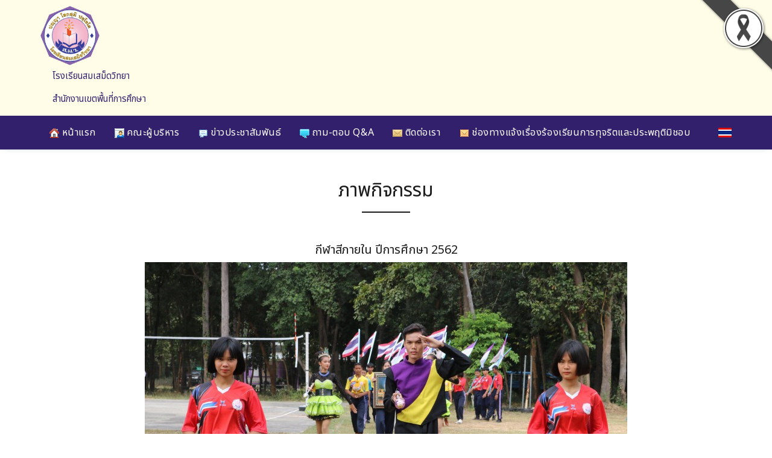

--- FILE ---
content_type: text/html; charset=UTF-8
request_url: http://somsamedwittaya.ac.th/gallery-detail_49779
body_size: 4834
content:






<!DOCTYPE html>
<html lang="en">
<head>
    <meta http-equiv="Content-Type" content="text/html; charset=utf-8">
    <title>กีฬาสีภายใน ปีการศึกษา 2562</title>
    <meta name="description" content="กีฬาสีภายใน ปีการศึกษา 2562">
    <meta name="keywords" content="กีฬาสีภายใน ปีการศึกษา 2562,โรงเรียนสมเสม็ดวิทยา , สำนักงานเขตพื้นที่การศึกษามัธยมศึกษาบุรีรัมย์ , สพฐ , กระทรวงศึกษาธิการ , ตำบลชุมแสง , อำเภอสตึก , จังหวัดบุรีรัมย์,ข่าวประชาสัมพันธ์โรงเรียน,ภาพกิจกรรมโรงเรียน,ปฏิทินกิจกรรม,โรงเรียนระบบพื้นฐาน">
    <meta property="og:url" content="http://somsamedwittaya.ac.th/index.php?p=gallery-detail_49779" />
        <meta property="og:image" content="http://fth1.com/uppic/31100867/activity/31100867_0_20200404-132804.jpg" />
    <meta property="og:image:type" content="image/jpeg" />
        <link rel="mainfest" href="sitewebs/assets/js/mainfest.json">
    <link rel='icon' href='_files/webconfig/31100867_0_20180815-143400.png' type='image/png' sizes='16x16'>    <link rel="stylesheet" href="sitewebs/assets/css/theme.css">
    <link rel="stylesheet" href="sitewebs/assets/css/custom.css">
    	<style>
			.header {
				background-color:#fffde8 !important;
			}

			.second-header {
				.cname ,.ctype {
					color:#32206d !important;
				}
				.cname {
					border-bottom:1px solid #32206d !important;
				}
			}

			#showbacktop {
				background-color:#32206d !important;
			}

			#start-main .nav-item:hover .nav-link {
				background-color: #32206d !important; 
				color: #ffffff !important;
			}

			#start-main .dropdown-menu li:hover .dropdown-item {
				background-color: #32206d !important; 
				color: #ffffff !important;
			}
				
			.dropdown-menu {
				background-color: #32206d !important;
			}

			.breaking-box {
				background-color: #32206d !important;
			}

			.bg-footer::before {
				background: #fffde8 !important;
			}

			.blog-box .blog-box-head,
			.page-header .title {
				background-color:#937ed7 !important;
			}					

			.blog-box .blog-box-body {
				background-color: #d3cef7 !important;
			}
			
			.blog-box .blog-box-head .title {
				color: #060019 !important;
			}

			.block-title-6 .bg-primary {
				background-color: #32206d !important;
			}
			
			.border-primary {
				border-color:#32206d !important;
			}

			.txt-body-box {
				color:  !important;
			}

			.txt-menu-box {
				color:  !important;
			}

			.txt-menu-box:hover {
				color:  !important;
			}	
			.txt-data {
				color: #333333 !important;
			}
				
			.txt-link {
				color: #333333 !important;
			}

			.txt-link:hover {
				color: #6c5160 !important;
			}

			.navbar-nav .nav-link {
				color: #ffffff !important;
			}
		</style></head>

<body class="bg-repeat font-family">
  <!--Skippy-->
  <a id="skippy" class="visually-hidden-focusable" href="#content">
    <div class="container">
      <span class="skiplink-text">Skip to main content</span>
    </div>
  </a>
  <div class="bg-image"></div>

  <!-- ========== WRAPPER ========== -->
  <div class="wrapper">

        <header class="header">
      <div class="second-header" style='background-color: #fffde8 !important'>
        <div class="container">
          <div class="row">
            <!--Left content logo-->
            <div class="col-lg-12">
              <div id="main-logo" class="main-logo my-lg-2 text-center-md-down">
                <a href="./mainpage">
                  <img class="img-fluid" src="_files/webconfig/31100867_0_20180815-143400.png" alt="Logo site">
                </a>
              </div>
              <div class="header-name">
                <p class="cname" style='color: #32206d !important'>โรงเรียนสมเสม็ดวิทยา</p>
                <p class="ctype" style='color: #32206d !important'>สำนักงานเขตพื้นที่การศึกษา</p>
              </div>
            </div>

          </div>
        </div>
      </div>
    </header>

    <!--Main menu-->
    <div id="showbacktop" class="showbacktop mobile-sticky full-nav bg-black border-none border-lg-1 border-bottom shadow-b-sm py-3 py-lg-0">
      <div class="container">
        <nav id="main-menu" class="main-menu navbar navbar-expand-lg navbar-dark px-2 px-lg-0 py-0">
          <!--Hamburger button-->
          <a id="showStartPush" aria-label="sidebar menu" class="navbar-toggler sidebar-menu-trigger side-hamburger border-0 px-0" href="javascript:;">
            <span class="hamburger-icon">
              <span></span><span></span><span></span><span></span> 
            </span>
            
          </a>
          <button class="navbar-toggler px-0" type="button" data-bs-toggle="collapse" data-bs-target="#navbarTogglerDemo2" aria-controls="navbarTogglerDemo2" aria-expanded="false" aria-label="Toggle navigation">
            <svg xmlns="http://www.w3.org/2000/svg" width="1.5rem" height="1.5rem" fill="currentColor" viewBox="0 0 512 512"><path d="M221.09,64A157.09,157.09,0,1,0,378.18,221.09,157.1,157.1,0,0,0,221.09,64Z" style="fill:none;stroke:currentColor;stroke-miterlimit:10;stroke-width:32px"/><line x1="338.29" y1="338.29" x2="448" y2="448" style="fill:none;stroke:currentColor;stroke-linecap:round;stroke-miterlimit:10;stroke-width:32px"/></svg>
          </button>

          <!--Navbar menu-->
          <div id="navbarTogglerDemo1" class="collapse navbar-collapse hover-mode">
            <!-- โลโก้แสดงตอนเลื่อนจอ -->
            <div class="logo-showbacktop">
              <a href="#">
                <img class="img-fluid" src="_files/webconfig/31100867_0_20180815-143400.png" alt="">
              </a>
            </div>

            <!--เมนูด้านบน-->
            <ul id="start-main" class="navbar-nav main-nav navbar-uppercase first-start-lg-0">
              <li class='nav-item'><a class='nav-link' title='หน้าแรก' href='mainpage' style='color:#ffffff !important;'><img src='_files_share/images/theme/icon/127.gif' align='absmiddle' border='0' /> หน้าแรก</a></li><li class='nav-item'><a class='nav-link' title='คณะผู้บริหาร' href='management-team' style='color:#ffffff !important;'><img src='_files_share/images/theme/icon/128.gif' align='absmiddle' border='0' /> คณะผู้บริหาร</a></li><li class='nav-item'><a class='nav-link' title='ข่าวประชาสัมพันธ์' href='news' style='color:#ffffff !important;'><img src='_files_share/images/theme/icon/21.gif' align='absmiddle' border='0' /> ข่าวประชาสัมพันธ์</a></li><li class='nav-item'><a class='nav-link' title='ถาม-ตอบ Q&A' href='contact' style='color:#ffffff !important;'><img src='_files_share/images/theme/icon/131.gif' align='absmiddle' border='0' /> ถาม-ตอบ Q&A</a></li><li class='nav-item'><a class='nav-link' title='ติดต่อเรา' href='contact' style='color:#ffffff !important;'><img src='_files_share/images/theme/icon/133.gif' align='absmiddle' border='0' /> ติดต่อเรา</a></li><li class='nav-item'><a class='nav-link' title='ช่องทางแจ้งเรื่องร้องเรียนการทุจริตและประพฤติมิชอบ' href='http://docs.google.com/forms/d/e/1FAIpQLSfcgzVWYBv5p7JqpuB-z4IPn3jgQCwvFtZw3ikz1E92oLeHBw/viewform?usp=shar' style='color:#ffffff !important;'><img src='_files_share/images/theme/icon/6.gif' align='absmiddle' border='0' /> ช่องทางแจ้งเรื่องร้องเรียนการทุจริตและประพฤติมิชอบ</a></li>                
            </ul>
            <!--end เมนูด้านบน-->

            <!--แสดงภาษา-->
                        <div class="ms-auto d-none d-lg-block">
              <div class="language">
                <img src="/_files_share/images/icon_thai.gif" data-bs-toggle="dropdown" alt="TH">
                <ul class='dropdown-menu' aria-labelledby='navbarhome'>
                    <li><a class="dropdown-item" href="th"><img src="/_files_share/images/icon_thai.gif" alt="TH"> ภาษาไทย</a></li>
                    <li><a class="dropdown-item" href="en"><img src="/_files_share/images/icon_english.gif" alt="EN"> ภาษาอังกฤษ</a></li>
                </ul>
              </div>
            </div>
            <!--จบแสดงภาษา-->


          </div>
          <!--End navbar menu-->
        </nav>


        <!--แสดงภาษา--mobile-->
        <div class="collapse navbar-collapse">
          <div class="col-12 py-2">
              <div class="language">
                <img src="/_files_share/images/icon_thai.gif" data-bs-toggle="dropdown" alt="TH">
                <ul class='dropdown-menu' aria-labelledby='navbarhome'>
                    <li><a class="dropdown-item" href="#"><img src="/_files_share/images/icon_english.gif" alt="EN"> ภาษาอังกฤษ</a></li>
                    <li><a class="dropdown-item" href="#"><img src="/_files_share/images/icon_thai.gif" alt="TH"> ภาษาไทย</a></li>
                </ul>
              </div>            
          </div>
        </div>
        <!-- จบแสดงภาษา mobile-->
      </div>
    </div>
    <!-- End main menu -->



    <!-- sidebar mobile menu -->
    <div class="mobile-side">
      <!--Left Mobile menu-->
      <div id="back-menu" class="back-menu back-menu-start">
        <span class="hamburger-icon open">
          <svg class="bi bi-x" width="2rem" height="2rem" viewBox="0 0 16 16" fill="currentColor" xmlns="http://www.w3.org/2000/svg">
            <path fill-rule="evenodd" d="M11.854 4.146a.5.5 0 010 .708l-7 7a.5.5 0 01-.708-.708l7-7a.5.5 0 01.708 0z" clip-rule="evenodd"></path>
            <path fill-rule="evenodd" d="M4.146 4.146a.5.5 0 000 .708l7 7a.5.5 0 00.708-.708l-7-7a.5.5 0 00-.708 0z" clip-rule="evenodd"></path>
          </svg>
        </span>
      </div>

      <nav id="mobile-menu" class="menu-mobile d-flex flex-column push push-start shadow-r-sm bg-white">
        <!-- mobile menu content -->
        <div class="mobile-content mb-auto">
          <!--logo-->
          <div class="logo-sidenav p-2">
            <a href="#">
            <img src="_files/webconfig/31100867_0_20180815-143400.png" class="img-fluid" alt="logo">
            </a>
          </div>

          <!--navigation-->
          <div class="sidenav-menu">
            <nav class="navbar navbar-light navbar-inverse">
              <ul id="side-menu" class="nav navbar-nav list-group list-unstyled side-link">
              <li style='background-color:#fff !important;' class='nav-item'><a class='nav-link' style='color:#000 !important;' title='หน้าแรก' href='mainpage'><img src='_files_share/images/theme/icon/127.gif' align='absmiddle' border='0' /> หน้าแรก</a></li>                
                
                <li style='background-color:#fff !important;' class='nav-item'><a class='nav-link' style='color:#000 !important;' title='คณะผู้บริหาร' href='management-team'><img src='_files_share/images/theme/icon/128.gif' align='absmiddle' border='0' /> คณะผู้บริหาร</a></li>                
                
                <li style='background-color:#fff !important;' class='nav-item'><a class='nav-link' style='color:#000 !important;' title='ข่าวประชาสัมพันธ์' href='news'><img src='_files_share/images/theme/icon/21.gif' align='absmiddle' border='0' /> ข่าวประชาสัมพันธ์</a></li>                
                
                <li style='background-color:#fff !important;' class='nav-item'><a class='nav-link' style='color:#000 !important;' title='ถาม-ตอบ Q&A' href='contact'><img src='_files_share/images/theme/icon/131.gif' align='absmiddle' border='0' /> ถาม-ตอบ Q&A</a></li>                
                
                <li style='background-color:#fff !important;' class='nav-item'><a class='nav-link' style='color:#000 !important;' title='ติดต่อเรา' href='contact'><img src='_files_share/images/theme/icon/133.gif' align='absmiddle' border='0' /> ติดต่อเรา</a></li>                
                
                <li style='background-color:#fff !important;' class='nav-item'><a class='nav-link' style='color:#000 !important;' title='ช่องทางแจ้งเรื่องร้องเรียนการทุจริตและประพฤติมิชอบ' href='http://docs.google.com/forms/d/e/1FAIpQLSfcgzVWYBv5p7JqpuB-z4IPn3jgQCwvFtZw3ikz1E92oLeHBw/viewform?usp=shar'><img src='_files_share/images/theme/icon/6.gif' align='absmiddle' border='0' /> ช่องทางแจ้งเรื่องร้องเรียนการทุจริตและประพฤติมิชอบ</a></li>                
                
                
              </ul>
            </nav>
          </div>
        </div>

      </nav>
    </div>
    <!-- end sidebar mobile menu -->



    <!--Content start-->
    <main id="content">
      <div class="container">
        <div class="row">


          <!--content-->
          <div class="col-12">
            <div class="post-title text-center">
              <h1 class="h1 display-4-md display-3-lg mt-5">ภาพกิจกรรม</h1>
              <hr class="hr-after mx-auto">
            </div>
            <div class="entry-content">

              <div class="block-area" style='margin-top: 50px;'>
                <div class="row">

                    
                    <h3 class="text-center">กีฬาสีภายใน ปีการศึกษา 2562</h3>
            
                                        <div class="text-center"><img src="http://fth1.com/uppic/31100867/activity/31100867_0_20200404-132804.jpg" border="0" style="max-width:100%;"></div>

                     
                    
                    
                    <div class="textData"><span style="color: rgb(75, 79, 86); font-family: Helvetica, Arial, sans-serif; font-size: 15px; text-align: center;">&nbsp; วันที่&nbsp;</span><span style="color: rgb(75, 79, 86); font-family: Helvetica, Arial, sans-serif; font-size: 15px; text-align: center;">26-27 พฤศจิกายน 2562 โรงเรียนสมเสม็ดวิทยาได้จัดงานกีฬาสีภายใน &quot;</span><span style="color: rgb(75, 79, 86); font-family: Helvetica, Arial, sans-serif; font-size: 15px; text-align: center;">สมเสม็ดวิทยาเกมส์ เกมส์แห่งคนดี เกมส์แห่งความสามัคคี เกมส์แห่งมิตรภาพ&quot; เพื่อสร้างความสามัคคีและความสนุกสนานให้กับครู นักเรียนและชุมชน</span></div>
                  
                  
                              
                              
                                          
                            <ul class="row list-unstyled">
                                
                                                                                <li class="col-12 col-md-6 col-lg-3 text-center">
                                            <div style='padding:10px 10px'>
                                              <a href="http://fth1.com/uppic/31100867/activity/31100867_0_20200404-133033.jpg" data-toggle="lightbox" data-gallery="gallery">
                                                <img src="http://fth1.com/uppic/31100867/activity/31100867_0_20200404-133033.jpg" class="img-fluid" alt="">
                                              </a>
                                            </div>
                                        </li>
                                        

                                
                                                                                <li class="col-12 col-md-6 col-lg-3 text-center">
                                            <div style='padding:10px 10px'>
                                              <a href="http://fth1.com/uppic/31100867/activity/31100867_1_20200404-133033.jpg" data-toggle="lightbox" data-gallery="gallery">
                                                <img src="http://fth1.com/uppic/31100867/activity/31100867_1_20200404-133033.jpg" class="img-fluid" alt="">
                                              </a>
                                            </div>
                                        </li>
                                        

                                
                                                                                <li class="col-12 col-md-6 col-lg-3 text-center">
                                            <div style='padding:10px 10px'>
                                              <a href="http://fth1.com/uppic/31100867/activity/31100867_2_20200404-133033.jpg" data-toggle="lightbox" data-gallery="gallery">
                                                <img src="http://fth1.com/uppic/31100867/activity/31100867_2_20200404-133033.jpg" class="img-fluid" alt="">
                                              </a>
                                            </div>
                                        </li>
                                        

                                
                                                                                <li class="col-12 col-md-6 col-lg-3 text-center">
                                            <div style='padding:10px 10px'>
                                              <a href="http://fth1.com/uppic/31100867/activity/31100867_4_20200404-133034.jpg" data-toggle="lightbox" data-gallery="gallery">
                                                <img src="http://fth1.com/uppic/31100867/activity/31100867_4_20200404-133034.jpg" class="img-fluid" alt="">
                                              </a>
                                            </div>
                                        </li>
                                        

                                
                                                                                <li class="col-12 col-md-6 col-lg-3 text-center">
                                            <div style='padding:10px 10px'>
                                              <a href="http://fth1.com/uppic/31100867/activity/31100867_0_20200404-133325.jpg" data-toggle="lightbox" data-gallery="gallery">
                                                <img src="http://fth1.com/uppic/31100867/activity/31100867_0_20200404-133325.jpg" class="img-fluid" alt="">
                                              </a>
                                            </div>
                                        </li>
                                        

                                
                                                                                <li class="col-12 col-md-6 col-lg-3 text-center">
                                            <div style='padding:10px 10px'>
                                              <a href="http://fth1.com/uppic/31100867/activity/31100867_1_20200404-133325.jpg" data-toggle="lightbox" data-gallery="gallery">
                                                <img src="http://fth1.com/uppic/31100867/activity/31100867_1_20200404-133325.jpg" class="img-fluid" alt="">
                                              </a>
                                            </div>
                                        </li>
                                        

                                                       
                            </ul>

                             

                        <div style="float:right; color:#005EBB" class="bul_guest03">
                            โพสเมื่อ : 
                            <span style=" color:#F60">04&nbsp;เม.ย.&nbsp;2563,13:28</span>&nbsp;&nbsp;
                            อ่าน <span style=" color:#F60">592</span>  ครั้ง                        
                        </div>

						<div style="clear:both"></div>
						<table cellpadding="0" align="center">
						<tr><td align="center">
						<div class="paginations"></div>
						</td></tr></table>


                </div>
              </div>

                
                    
                


              <div class="gap-3"></div>
            </div>
          </div>
          <!--end content-->
        </div>
      </div>
    </main>
    <!--End Content-->



    
    <!--Footer start-->
        <footer>
      <div id="footer" class="footer-dark bg-dark bg-footer py-5 px-3">
        <div class="container">
          <div class="row">
            <!-- fullwidth widget -->
            <div class="widget col-12">
              <div class="row">
                  <div style="text-align: center;">
	<br />
	<span style="font-size:24px;"><strong><span style="font-size:28px;">สามัคคี เรียนดี มีคุณธรรม</span><br />
	<br />
	<span style="font-size:16px;">โรงเรียนสมเสม็ดวิทยา<br />
	175 หมู่ 5 ตำบลชุมแสง อำเภอสตึก จังหวัดบุรีรัมย์ 31150</span></strong></span><br />
	&nbsp;</div>              </div>
            </div>
          </div>
        </div>
      </div>
    </footer>

	<img src='_files_share/images/black_ribbon_top_right.png' class='black-ribbon stick-top stick-right' />

    
      <!-- End Footer -->

  </div>
  <!-- ========== END WRAPPER ========== -->

  <!--Back to top-->
  <a class="back-top btn btn-light border position-fixed r-1 b-1" href="javascript:void(0);">
    <svg class="bi bi-arrow-up" width="1rem" height="1rem" viewBox="0 0 16 16" fill="currentColor" xmlns="http://www.w3.org/2000/svg">
      <path fill-rule="evenodd" d="M8 3.5a.5.5 0 01.5.5v9a.5.5 0 01-1 0V4a.5.5 0 01.5-.5z" clip-rule="evenodd"></path>
      <path fill-rule="evenodd" d="M7.646 2.646a.5.5 0 01.708 0l3 3a.5.5 0 01-.708.708L8 3.707 5.354 6.354a.5.5 0 11-.708-.708l3-3z" clip-rule="evenodd"></path>
    </svg>
  </a>

  <!-- Bootstrap Bundle JS -->
  <script src="sitewebs/assets/vendor/bootstrap/dist/js/bootstrap.bundle.min.js"></script>

  <!--Vendor js-->
  <script src="sitewebs/assets/vendor/hc-sticky/dist/hc-sticky.js"></script>
  <script src="sitewebs/assets/vendor/flickity/dist/flickity.pkgd.min.js"></script>
  <script src="sitewebs/assets/vendor/vanilla-lazyload/dist/lazyload.min.js"></script>
  <script src="sitewebs/assets/vendor/smoothscroll-for-websites/SmoothScroll.js"></script>

  <!--Theme js-->
  <script src="sitewebs/assets/js/theme.js"></script>
  <script src="https://cdn.jsdelivr.net/npm/bs5-lightbox@1.8.3/dist/index.bundle.min.js"></script>



</body>
</html>

--- FILE ---
content_type: application/javascript
request_url: http://somsamedwittaya.ac.th/sitewebs/assets/js/theme.js
body_size: 3440
content:
(function () {
  "use strict";

/***********************************/
/*         Functions map           */
/*==================================
 *     01.  Back to top            *
 *     02.  Sub dropdown           *
 *     03.  Mobile menu close      *
 *     04.  Mobile menu open       *
 *     05.  Show Nav scroll up     *
 *     06.  Mobile sticky nav      *
 *     07.  Show suggestion post   *
 *     08.  Close suggestion post  *
 *     09.  Lazy load images       *
 *     10.  Sticky element         *
 *     11.  vertical tabs          *
 *     12.  Bootstrap JS           *
 ==================================*/

  // 01. Back to top button
  const myBacktotop = function () {
    // browser window scroll 
    var offset = 300,
      offset_opacity = 1200,
      back_to_top = document.querySelector(".back-top"),
      scrollpos = window.scrollY;

    var add_class_back_scroll = function add_class_back_scroll() {
      return back_to_top.classList.add("backtop-is-visible");
    };

    var add_class_offset_scroll = function add_class_offset_scroll() {
      return back_to_top.classList.add("backtop-fade-out");
    };

    var remove_class_back_scroll = function remove_class_back_scroll() {
      return back_to_top.classList.remove("backtop-is-visible","backtop-fade-out");
    };

    // back to top by es6-scroll-to
    var defaults = {
      duration: 400,
      easing: function easing(t, b, c, d) {
        return -c * (t /= d) * (t - 2) + b;
      },
      to: 0
    };
    var animatedScrollTo = function animatedScrollTo(args) {
      if (isInteger(args)) {
        args = {
          to: args
        };
      }
      var options = extend(defaults, args);
      options.startingYOffset = window.pageYOffset;
      options.distanceYOffset = parseInt(options.to, 10) - options.startingYOffset;
      window.requestAnimationFrame(function (timestamp) {
        return animateScroll(options, timestamp);
      });
    };
    var animateScroll = function animateScroll(options, now) {
      if (!options.startTime) {
        options.startTime = now;
      }
      var currentTime = now - options.startTime;
      var newYOffset = Math.round(options.easing(currentTime, options.startingYOffset, options.distanceYOffset, options.duration));
      if (currentTime < options.duration) {
        window.requestAnimationFrame(function (timestamp) {
          return animateScroll(options, timestamp);
        });
      } else {
        newYOffset = options.to;
      }
      setScrollTopPosition(newYOffset);
    };
    var setScrollTopPosition = function setScrollTopPosition(newYOffset) {
      document.documentElement.scrollTop = newYOffset;
      document.body.scrollTop = newYOffset;
    };
    var isInteger = function isInteger(value) {
      if (Number.isInteger) {
        return Number.isInteger(value);
      } else {
        return typeof value === 'number' && isFinite(value) && Math.floor(value) === value;
      }
    };
    var extend = function extend(defaults, options) {
      var extendedOptions = {};
      for (var key in defaults) {
        extendedOptions[key] = options[key] || defaults[key];
      }
      return extendedOptions;
    };
    var easeInQuint = function easeInQuint(t, b, c, d) {
      return c * (t /= d) * t * t * t * t + b;
    };

    const scroll_a = document.querySelectorAll('.back-top');
    if ( scroll_a !=null) {
      for (var i = 0; i < scroll_a.length; i++) {
        scroll_a[i].addEventListener("click", function(){
          animatedScrollTo({
            easing: easeInQuint,
            duration: 800
          });
        });
      }
    }

    window.addEventListener('scroll', function () {
      scrollpos = window.scrollY;
      if (scrollpos > offset) {
        add_class_back_scroll();
      } else {
        remove_class_back_scroll();
      }
      if (scrollpos > offset_opacity) {
        add_class_offset_scroll();
      }
    });
  }

  // 02. Sub Dropdown
  const sub_dropdown_js = function () {
    // submenu
    const onekit_submenu = function onekit_submenu() {
      var onekit_toggle = document.querySelectorAll(".dropdown-menu a.dropdown-toggle");
      var _loop = function _loop(i) {
        onekit_toggle[i].addEventListener("click", function (event) {
          event.stopPropagation();
          event.preventDefault();

          onekit_toggle[i].nextElementSibling.classList.toggle("show");
          onekit_toggle[i].parentNode.classList.toggle("show");
         });
        window.addEventListener("mouseup", function (event) {
          if (event.target != onekit_toggle[i].nextElementSibling && event.target.parentNode != onekit_toggle[i].nextElementSibling && event.target.classList.contains("dropdown-toggle") != true) {
            onekit_toggle[i].nextElementSibling.classList.remove("show");
            onekit_toggle[i].parentNode.classList.remove("show");
          }
        });
      };

      for (var i = 0; i < onekit_toggle.length; i++) {
        _loop(i);
      }
    };

    // close if dropdown click
    const close_all_submenu = function close_all_submenu() {
      var dropdown_x = document.querySelectorAll(".navbar-nav > .dropdown");
      var dropdown_submenu_x = document.querySelectorAll(".dropdown-menu li .dropdown-menu");

      var _loop2 = function _loop2(i) {
        dropdown_x[i].addEventListener('hide.bs.dropdown', function () {
          for (var j = 0; j < dropdown_submenu_x.length; j++) {
            if (i != j) {
              dropdown_submenu_x[j].classList.remove("show");
              dropdown_submenu_x[j].parentNode.classList.remove("show");
            }
          }
        });
      };

      for (var i = 0; i < dropdown_x.length; i++) {
        _loop2(i);
      }
    };

    // close submenu
    const close_submenu = function close_submenu() {
      var dropdown_a = document.querySelectorAll(".navbar-nav > .dropdown > .dropdown-menu > li > .dropdown-toggle");
      var dropdownMenu_a = document.querySelectorAll(".navbar-nav > .dropdown > .dropdown-menu > li > .dropdown-menu");
      var dropdownSubMenu_a = document.querySelectorAll(".navbar-nav > .dropdown > .dropdown-menu > li > .dropdown-menu > li > .dropdown-menu");

      var _loop2 = function _loop2(i) {
        dropdown_a[i].addEventListener("click", function () {
          for (var j = 0; j < dropdownMenu_a.length; j++) {
            if (i != j) {
              dropdownMenu_a[j].parentNode.classList.remove("show");
              dropdownMenu_a[j].classList.remove("show");
              if (dropdownSubMenu_a[j] === undefined) {} else {
                dropdownSubMenu_a[j].parentNode.classList.remove("show");
                dropdownSubMenu_a[j].classList.remove("show");
              }
            }
          }
        });
      };

      for (var i = 0; i < dropdown_a.length; i++) {
        _loop2(i);
      }
    }; 

    // close child submenu & dropdown reverse
    const close_child_submenu = function close_child_submenu() {
      var dropdown_b = document.querySelectorAll(".navbar-nav > .dropdown > .dropdown-menu > li > .dropdown-menu > li > .dropdown-toggle");
      var dropdownMenu_b = document.querySelectorAll(".navbar-nav > .dropdown > .dropdown-menu > li > .dropdown-menu > li > .dropdown-menu");

      var _loop3 = function _loop3(i) {
        dropdown_b[i].addEventListener("click", function () {
          for (var j = 0; j < dropdownMenu_b.length; j++) {
            if (i != j) {
              if (dropdownMenu_b[j] === undefined) {} else {
                dropdownMenu_b[j].parentNode.classList.remove("show");
                dropdownMenu_b[j].classList.remove("show");
              }
            }
          }
        });

        // dropdown reverse
        dropdown_b[i].addEventListener("mouseenter", function () {
          for (var j = 0; j < dropdownMenu_b.length; j++) {
            var elm = dropdownMenu_b[j];
            var rect = elm.getBoundingClientRect();
            var l = rect.left;
            var w = elm.offsetWidth;
            var docW = window.innerWidth || document.documentElement.clientWidth || document.body.clientWidth;
            var isEntirelyVisible = l + w;

            if (isEntirelyVisible > docW) {
              elm.classList.add('dropdown-reverse');
            }
          }
        });
      };

      for (var i = 0; i < dropdown_b.length; i++) {
        _loop3(i);
      }
    };

    var ef = document.querySelector(".dropdown > .dropdown-menu > li");
    if ( ef != null) {
      onekit_submenu();
      close_all_submenu();
      close_submenu();
      close_child_submenu();
    }
  }

  // 03. Mobile menu close
  const myMobile = function () {
    var x = document.querySelectorAll(".back-menu");
    if ( x != null) {
      for (var v = 0; v < x.length; v++) {
        x[v].addEventListener("click", function(){
          var y = document.getElementsByClassName("push");
          for (var i = 0; i < y.length; i++) {
            y[i].classList.remove('push-open');
          }

          var b = document.querySelectorAll(".mobile-side");
          for (var i = 0; i < b.length; i++) {
            b[i].classList.remove('sidenav-body-open');
          }
        });
      }
    }
  }

  // 04. Mobile menu open
  const myOpen = function () {
    var x = document.querySelectorAll(".sidebar-menu-trigger");
    if ( x != null) {
      for (var z = 0; z < x.length; z++) {
        x[z].addEventListener("click", function(){
          var y = document.getElementsByClassName("push");
          for (var i = 0; i < y.length; i++) {
              y[i].classList.add('push-open');
          }

          var b = document.querySelectorAll(".mobile-side");
          for (var i = 0; i < b.length; i++) {
              b[i].classList.add('sidenav-body-open');
          }
        });
      }
    }
  }

  // 05. Show Nav scroll up
  const myScrollUp = function () {
    var previousTop = 0;
    window.addEventListener("scroll", function(){
      var show_back_top = document.querySelector('.showbacktop');
      var currentTop = document.body.scrollTop || document.documentElement.scrollTop;
      var min_header = document.querySelector('.header').offsetHeight;

      if ( show_back_top !=null) {
        if ( currentTop >= previousTop){
          //scroll down
          if (currentTop >= min_header) {
            show_back_top.classList.add("is-fixed");
            var classTest = show_back_top.classList.contains("is-visible");

            //remove if scroll to top
            if (classTest) {
              show_back_top.classList.remove("is-visible");
            }
          }
        } else {
          //scroll up
          if (currentTop >= min_header) {
            show_back_top.classList.add("is-visible");
          } else {
            show_back_top.classList.remove("is-visible","is-fixed");
          }
        }
      }
      previousTop =currentTop <= 0 ? 0 :currentTop;
    }, false);
  }

  // 06. Mobile sticky nav
  const myMobileSticky = function () {
    var mobileQuery = window.matchMedia('(max-width: 991px)');
    if (mobileQuery.matches) {
      var previousTop = 0;
      window.addEventListener("scroll", function(){
        var show_sticky = document.querySelector('.mobile-sticky');
        var top_menu = document.querySelector('.top-menu');
        var currentTop = document.body.scrollTop || document.documentElement.scrollTop;
        if ( show_sticky !=null) {
          var height_sticky = document.querySelector('.mobile-sticky').offsetHeight;
          var height_stickypx = height_sticky + 'px';
          if ( top_menu !=null) {
            var min_header = document.querySelector('.top-menu').offsetHeight;
          } else {
            var min_header = document.querySelector('.header').offsetHeight;
          }
          if ( currentTop >= previousTop){
            //scroll down
            if (currentTop >= min_header) {
              show_sticky.classList.add("is-sticky");
              document.body.style.paddingTop = height_stickypx;
            }
          } else {
            //scroll up
            if (currentTop <= min_header) {
              show_sticky.classList.remove("is-sticky");
              document.body.style.paddingTop = '0'
            }
          }
        }
        previousTop =currentTop <= 0 ? 0 :currentTop;
      }, false);
    }
  }


  // 07. Show suggestion post
  const mySuggestion = function () {
    var previousTop = 0;

    window.addEventListener("scroll", function(){
      var suggestion_box = document.querySelector('.suggestion-box');
      var currentTop = document.body.scrollTop || document.documentElement.scrollTop;

      if ( suggestion_box !=null) {
        var min_header = document.querySelector('.post-content').offsetHeight;

        if ( currentTop >= previousTop){
          //scroll down
          if (currentTop >= min_header) {
            suggestion_box.classList.add("show");
          }
        } else {
          //scroll up
          if (currentTop <= min_header) {
            suggestion_box.classList.remove("show");
          }
        }
      }
      previousTop =currentTop <= 0 ? 0 :currentTop;
    }, false);
  }

  // 08. Close suggestion post
  const myCloseSuggestion = function () {
    var x = document.querySelectorAll(".close-suggestion");
    if ( x != null) {
      for (var z = 0; z < x.length; z++) {
        x[z].addEventListener("click", function(){
          var y = document.getElementsByClassName("suggestion-box");
          for (var i = 0; i < y.length; i++) {
              y[i].classList.add('close');
          }
        });
      }
    }
  }

  // 09. Lazy load images
  const myLazyload = function () {  
    // lazy load in all
    var lazys = document.querySelector('.lazy');
    if ( lazys !=null) {
      var lazyLoadInstance = new LazyLoad({
        elements_selector: ".lazy",
        callback_reveal: function (el) {
          if ( el.complete && el.naturalWidth !== 0 ) {
            el.classList.remove('loading'),
            el.classList.add('loaded');
          }
        }
      });
    }
  }

  // 10. Sticky element
  const mySticky = function () {
    // sticky
    var stickys = document.querySelectorAll('.sticky');
    if ( stickys !=null) {
      for (var i = 0; i < stickys.length; i++) {
        new hcSticky(stickys[i], {
          stickTo: stickys[i].parentNode,
          top: 20,
          bottomEnd: 30
        });
      }
    }
  }

  // 11. vertical tabs
  const myVertical_tabs = function() {
    var droptab_a = document.querySelectorAll('.dropdown-menu a[data-bs-toggle="tab"]');
    for (var i = 0; i < droptab_a.length; i++) {
      droptab_a[i].addEventListener("click", function(e) {
        e.stopPropagation();
      });
    }
  }

   // 12. Bootstrap JS
  const myBootstrap = function () {
    // Tooltip
    const tooltipTriggerList = [].slice.call(document.querySelectorAll('[data-bs-toggle="tooltip"]'));
    if ( tooltipTriggerList != null) {
      tooltipTriggerList.map(function (tooltipTriggerEl) {
        return new bootstrap.Tooltip(tooltipTriggerEl)
      });
    }

    // validation
    const formsx = document.querySelectorAll('.needs-validation')
    if ( formsx != null) {
      // Loop over them and prevent submission
      Array.prototype.slice.call(formsx)
      .forEach(function (form) {
        form.addEventListener('submit', function (event) {
          if (!form.checkValidity()) {
            event.preventDefault()
            event.stopPropagation()
          }

          form.classList.add('was-validated')
        }, false)
      });
    }

    // popovers
    const popoverTriggerList = [].slice.call(document.querySelectorAll('[data-bs-toggle="popover"]'));
    if ( popoverTriggerList != null) {
      popoverTriggerList.map(function (popoverTriggerEl) {
        return new bootstrap.Popover(popoverTriggerEl)
      });
    }

    const toastElList = [].slice.call(document.querySelectorAll('.toast'));
    if ( toastElList != null) {
      toastElList.map(function (toastEl) {
        return new bootstrap.Toast(toastEl, option)
      });
    }
  }

  // Custom JS
  const myCustom = function () {
    
    // insert your javascript in here
    
  }


  /**
   * ------------------------------------------------------------------------
   * Launch Functions
   * ------------------------------------------------------------------------
   */
   
  myBacktotop();
  sub_dropdown_js();
  myMobile();
  myOpen();
  myScrollUp();
  mySuggestion();
  myCloseSuggestion();
  myLazyload();
  mySticky();
  myMobileSticky();
  myVertical_tabs();
  myBootstrap();
  myCustom();

})();